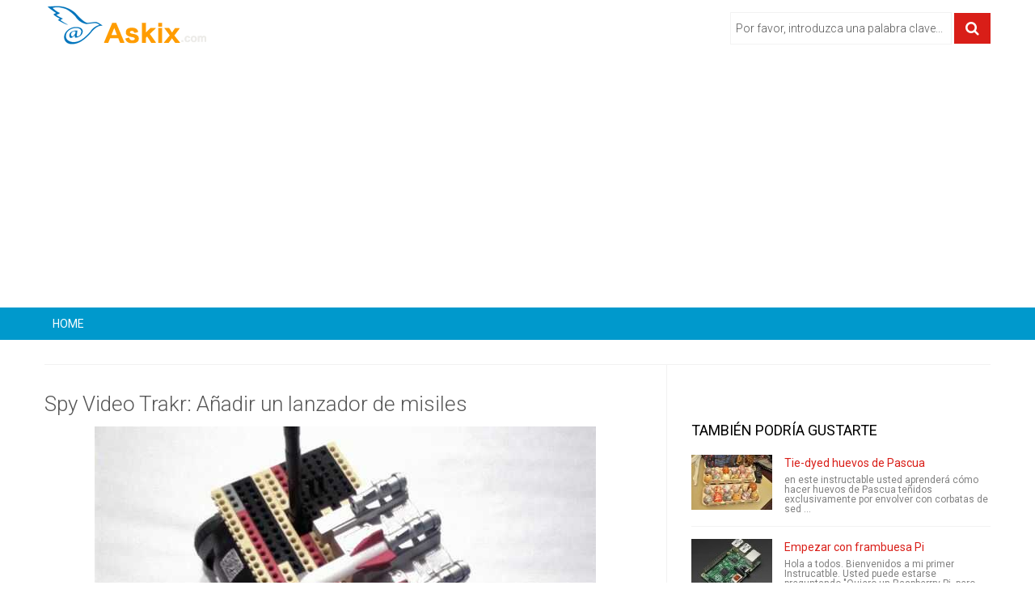

--- FILE ---
content_type: text/html;charset=UTF-8
request_url: https://www.askix.com/spy-video-trakr-anadir-un-lanzador-de-misiles.html
body_size: 9696
content:
<!DOCTYPE html>
<!--[if lt IE 7]>
<html prefix="og: http://ogp.me/ns#" class="no-js lt-ie9 lt-ie8 lt-ie7" lang="es"> 
<![endif]-->
<!--[if IE 7]>
<html prefix="og: http://ogp.me/ns#" class="no-js lt-ie9 lt-ie8" lang="es">
<![endif]-->
<!--[if IE 8]>
<html prefix="og: http://ogp.me/ns#" class="no-js lt-ie9" lang="es">
<![endif]-->
<!--[if gt IE 8]><!-->
<html prefix="og: http://ogp.me/ns#" class="no-js" lang="es">
<!--<![endif]-->
 <head> 
  <meta http-equiv="content-type" content="text/html; charset=utf-8" /> 
  <meta name="viewport" content="width=device-width, initial-scale=1.0" /> 
  <link href="/favicon.ico" rel="shortcut icon" type="image/x-icon" />
  <link rel="stylesheet" href="//fonts.googleapis.com/css?family=Roboto:400,300,700" type="text/css" />
  <link rel="stylesheet" href="/static/css/bootstrap.css?ver=1.1.0" /> 
  <link rel="stylesheet" href="/static/css/mobile-menu.css" /> 
  <script src="//ajax.googleapis.com/ajax/libs/jquery/1.11.3/jquery.min.js"></script>
  <script src="/static/js/jquery-noconflict.js" type="text/javascript"></script> 
  <script src="https://maxcdn.bootstrapcdn.com/bootstrap/2.3.2/js/bootstrap.min.js" type="text/javascript"></script> 
  <script src="/static/js/helix.core.js" type="text/javascript"></script> 
  <script src="/static/js/main.js" type="text/javascript"></script> 
  <script async src="https://pagead2.googlesyndication.com/pagead/js/adsbygoogle.js?client=ca-pub-9048525598277109"
     crossorigin="anonymous"></script>

  <title>Spy Video Trakr: Añadir un lanzador de misiles - askix.com</title> 
  <meta name="description" content="Spy Video Trakr: Añadir un lanzador de misiles en honor de la semana nacional de robótica y el reto de Robot de Instructables presento unos diseños de robot. Este diseño (para las edades 13-18) aprovecha Spy Video Trakr de Wild Planet, que es fácilmente programable y diseñado por sus desarrollado">
  
 </head>  <body> 
  <div class="body-innerwrapper"> 
   <section id="sp-logo-wrapper"> 
    <div class="container"> 
     <div class="row-fluid" id="logo"> 
      <div id="sp-logo" class="span3"> 
       <a href="/"> 
        <div style="width:203px; height:51px;" class="logo"></div></a> 
      </div> 
      <div class="bannergroup top-add"> 
       <form action="/search/" method="post" class="form-inline"> 
        <input onkeypress="EnterPress(event)" onkeydown="EnterPress()" id="mod-search-searchword" type="text" value="Por favor, introduzca una palabra clave..." onblur="if (this.value=='') this.value='Por favor, introduzca una palabra clave...';" onfocus="if (this.value=='Por favor, introduzca una palabra clave...') this.value='';" /> 
        <button class="button btn btn-primary" type="button" id="enter" onclick="search()"><i class="icon-search"></i></button> 
       </form> 
      </div> 
     </div> 
    </div> 
   </section>
	<script type="text/javascript">
		function EnterPress(e){  
			var e = e || window.event;   
			if(e.keyCode == 13){   
				document.getElementById("enter").focus();   
			}   
		}
		function search(){
			var code = encodeURI(document.getElementById("mod-search-searchword").value);
			var url = '/search/' + code + '/';
			window.location=url;
		}
	</script>   
   <section id="sp-menu-wrapper"> 
    <div class="container"> 
     <div id="sp-main-menu" class="visible-desktop"> 
      <ul class="sp-menu level-0"> 
       <li class="menu-item first "><a href="/" class="menu-item first"><span class="menu"><span class="menu-title">HOME</span></span></a></li> 
       <li class="menu-item"><a href="" class="menu-item"><span class="menu"><span class="menu-title"></span></span></a></li>  
	   <li class="menu-item last"><a href="" class="menu-item last"><span class="menu"><span class="menu-title"></span></span></a></li> 
      </ul> 
     </div> 
    </div> 
   </section> 
   <section id="sp-main-body-wrapper"> 
    <div class="container"> 
     <div class="row-fluid" id="main-body"> 
      <div id="sp-component-area" class="span8"> 
       <a name="title"></a>
	   <section id="sp-component-wrapper"> 
        <div class="itemView"> 
         <div class="itemBody"> 
          <div class="itemHeader"> 
           <h1 class="itemTitle">Spy Video Trakr&colon; A&ntilde;adir un lanzador de misiles</h1> 
          </div> 
          <div class="clr"></div> 
          <div class="itemFullText"> 
            <center><img class="lazy" data-original="https://foto.askix.com/upload/f/09/f09ee863886bba1fdd09d14fce34f0ca.jpg" /></center> <!-- <div style="text-align:center; margin: 10px 0;">
<script async src="//pagead2.googlesyndication.com/pagead/js/adsbygoogle.js"></script>
<ins class="adsbygoogle"
     style="display:block"
     data-ad-client="ca-pub-9048525598277109"
     data-ad-slot="8343251478"
     data-ad-format="auto"></ins>
<script>
(adsbygoogle = window.adsbygoogle || []).push({});
</script>
</div> --> </img> en honor de la semana nacional de robótica y el reto de Robot de Instructables presento unos diseños de robot. Este diseño (para las edades 13-18) aprovecha Spy Video Trakr de Wild Planet, que es fácilmente programable y diseñado por sus desarrolladores de ser hackeado.<p><p>El Trakr es un robot control remoto equipado con una cámara de video color y micrófono, speaker, un cerca LED de infrarrojos para visión nocturna, una ranura para tarjeta memoria SD para grabación de audio y vídeo y 8MB de a bordo de memoria para almacenar descargables y usuario diseñado programas. La unidad de control remoto tiene las palancas de control para el robot, un altavoz y color de pantalla para que pueda oír el audio recogido por el micrófono y mostrar el vídeo transmitido por la cámara, y varios botones de función que pueden utilizarse para controlar las funciones adicionales del programa de usuario diseñado programas.</p><p>En este Instructable aprenderás cómo hackear el Spy Video Trakr. Usted aprenderá cómo descargar e instalar el compilador de lenguaje C para el Trakr. Usted aprenderá cómo compilar un programa simple e instalarlo en el Trakr y luego ejecutar este sencillo programa. A continuación usted aprenderá cómo abrir el Trakr, coloque pins de puente a las conexiones de GPIO en el tablero de circuito principal de la Trakr. Usted aprenderá cómo funciona un relé electrónico, lo que parece el diagrama electrónico scematic para un relé, y lo que parece un diagrama del circuito electrónico real en que el relé se utiliza. Usted aprenderá cómo hacer cables de conversión para conectar el Trakr a dispositivos externos. Usted aprenderá cómo hacer una cubierta de carga más grande para el Trakr y montar una plataforma de lanzador de misil de espuma en la cubierta de carga nueva. Usted aprenderá cómo aprovechar 9 voltios y 5 voltios de alimentación del Trakr. Finalmente se aprende a escribir y compilar un programa para disparar misiles desde el lanzador de misil de espuma e instalarlo en el Trakr y luego ejecutar el programa.			<div class="pagination"> 
			 <div class="step_title">Vea el paso</div>
			 <ul><li><span class="active">1</span></li><li><a href="https://www.askix.com/spy-video-trakr-anadir-un-lanzador-de-misiles_2.html#title">2</a></li><li><a href="https://www.askix.com/spy-video-trakr-anadir-un-lanzador-de-misiles_3.html#title">3</a></li><li><a href="https://www.askix.com/spy-video-trakr-anadir-un-lanzador-de-misiles_4.html#title">4</a></li><li><a href="https://www.askix.com/spy-video-trakr-anadir-un-lanzador-de-misiles_5.html#title">5</a></li><li><a href="https://www.askix.com/spy-video-trakr-anadir-un-lanzador-de-misiles_6.html#title">6</a></li><li><a href="https://www.askix.com/spy-video-trakr-anadir-un-lanzador-de-misiles_7.html#title">7</a></li><li><a href="https://www.askix.com/spy-video-trakr-anadir-un-lanzador-de-misiles_8.html#title">8</a></li><li><a href="https://www.askix.com/spy-video-trakr-anadir-un-lanzador-de-misiles_2.html#title">&raquo;</a></li></ul>
			</div>
<!-- <div style="text-align:center; margin: 10px 0;">
<script async src="//pagead2.googlesyndication.com/pagead/js/adsbygoogle.js"></script>
<ins class="adsbygoogle"
     style="display:inline-block;width:300px;height:250px"
     data-ad-client="ca-pub-9048525598277109"
     data-ad-slot="2296717874"></ins>
<script>
(adsbygoogle = window.adsbygoogle || []).push({});
</script>
</div> -->
          </div> 
          <div class="clr"></div> 
         </div> 
<!-- 
         <div class="itemSocialSharing"> 
          code
          <div class="clr"></div> 
         </div>  -->
         <div class="itemtag"> 
		  <b>Etiquetas: </b> 
          <a href="https://www.askix.com/tag/control-remoto/" title="Control remoto">Control remoto</a>, <a href="https://www.askix.com/tag/circuito/" title="Circuito">Circuito</a>, <a href="https://www.askix.com/tag/juguete/" title="Juguete">Juguete</a>, <a href="https://www.askix.com/tag/electronica/" title="Electr&oacute;nica">Electr&oacute;nica</a>, <a href="https://www.askix.com/tag/robot/" title="Robot">Robot</a>, <a href="https://www.askix.com/tag/robotica/" title="Rob&oacute;tica">Rob&oacute;tica</a>, <a href="https://www.askix.com/tag/programacion/" title="Programaci&oacute;n">Programaci&oacute;n</a>, <a href="https://www.askix.com/tag/programable/" title="Programable">Programable</a>, <a href="https://www.askix.com/tag/robot-de-diy/" title="Robot de DIY">Robot de DIY</a>         </div> 
         <div class="clr"></div> 
        </div> 
        <h3 class="section-title"><span>Artículos Relacionados</span></h3> 
        <div class="itemList"> 
         <div id="itemListSecondary"> 
					  <div class="itemContainer itemContainerLast" style="width:100.0%;"> 
			 <div class="catItemImageBlock"> 
              <span class="catItemImage"> <a href="https://www.askix.com/spy-video-trakr-anadir-un-accesorio-de-garra-de-lego.html" title="Spy Video Trakr&colon; A&ntilde;adir un accesorio de garra de Lego"><img src="https://foto.askix.com/thumb/170x110/8/b9/8b951d6283c03846f23700fd278b98e9.jpg" alt="Spy Video Trakr&colon; A&ntilde;adir un accesorio de garra de Lego" title="Spy Video Trakr&colon; A&ntilde;adir un accesorio de garra de Lego" /></a></span> 
              <div class="clr"></div> 
             </div>
             <h3 class="catItemTitle"><a href="https://www.askix.com/spy-video-trakr-anadir-un-accesorio-de-garra-de-lego.html">Spy Video Trakr&colon; A&ntilde;adir un accesorio de garra de Lego</a></h3> 
             <div class="catItemIntroText">
               en honor de la semana nacional de robótica y el reto de Robot de Instructables presento unos diseños de robot. Este diseño (para las edades 13-18) aprovecha Spy Video Trakr de Wild Planet, que es fácilmente programable y diseñado por sus desarrollado             </div> 
             <div class="clr"></div> 
          </div> 
				  <div class="itemContainer itemContainerLast" style="width:100.0%;"> 
			 <div class="catItemImageBlock"> 
              <span class="catItemImage"> <a href="https://www.askix.com/hacking-el-spy-video-trakr-ii.html" title="Hacking el Spy Video Trakr II"><img src="https://foto.askix.com/thumb/170x110/5/a0/5a041e3b28b806c75c31cab04d8b3ba3.jpg" alt="Hacking el Spy Video Trakr II" title="Hacking el Spy Video Trakr II" /></a></span> 
              <div class="clr"></div> 
             </div>
             <h3 class="catItemTitle"><a href="https://www.askix.com/hacking-el-spy-video-trakr-ii.html">Hacking el Spy Video Trakr II</a></h3> 
             <div class="catItemIntroText">
               en el Instructable anterior, &quot;Hacking the Spy Video Trakr&quot; ( aprendió a abrir el Trakr e instalar masculinos encabezados en las conexiones de GPIO en el circuito. También aprendió a escribir, compilar e instalar un programa corto en el Trakr a p             </div> 
             <div class="clr"></div> 
          </div> 
				  <div class="itemContainer itemContainerLast" style="width:100.0%;"> 
			 <div class="catItemImageBlock"> 
              <span class="catItemImage"> <a href="https://www.askix.com/hacking-el-spy-video-trakr-con-maldita-rayos-laser-y-misiles.html" title="Hacking el Spy Video Trakr con maldita &apos; rayos l&aacute;ser&period;&period;&period; Y misiles&excl; "><img src="https://foto.askix.com/thumb/170x110/0/0e/00eb090a9edb5c40cb66c668303dfbb9.jpg" alt="Hacking el Spy Video Trakr con maldita &apos; rayos l&aacute;ser&period;&period;&period; Y misiles&excl; " title="Hacking el Spy Video Trakr con maldita &apos; rayos l&aacute;ser&period;&period;&period; Y misiles&excl; " /></a></span> 
              <div class="clr"></div> 
             </div>
             <h3 class="catItemTitle"><a href="https://www.askix.com/hacking-el-spy-video-trakr-con-maldita-rayos-laser-y-misiles.html">Hacking el Spy Video Trakr con maldita &apos; rayos l&aacute;ser&period;&period;&period; Y misiles&excl; </a></h3> 
             <div class="catItemIntroText">
               Cortesía de Hans de la CPT.Compré un lanzador de misiles USB-accionada de la espuma, que tiene pan &amp; tilt e incluso un objetivo laser! Soy alimentación del puerto USB interno de Trakr y controlar con las líneas GPIO.Paso 1: El cuadro original fue bas             </div> 
             <div class="clr"></div> 
          </div> 
				  <div class="itemContainer itemContainerLast" style="width:100.0%;"> 
			 <div class="catItemImageBlock"> 
              <span class="catItemImage"> <a href="https://www.askix.com/hacking-el-spy-video-trakr-iii-hacer-un-bot-grabber-de-legos-circuitos-de-snap-y-el-spy-video-trakr.html" title="Hacking el Spy Video Trakr III&colon; hacer un Bot Grabber de Legos&comma; circuitos de Snap y el Spy Video Trakr"><img src="https://foto.askix.com/thumb/170x110/7/70/77096c1138f66382f8c6c9c907ad76a9.jpg" alt="Hacking el Spy Video Trakr III&colon; hacer un Bot Grabber de Legos&comma; circuitos de Snap y el Spy Video Trakr" title="Hacking el Spy Video Trakr III&colon; hacer un Bot Grabber de Legos&comma; circuitos de Snap y el Spy Video Trakr" /></a></span> 
              <div class="clr"></div> 
             </div>
             <h3 class="catItemTitle"><a href="https://www.askix.com/hacking-el-spy-video-trakr-iii-hacer-un-bot-grabber-de-legos-circuitos-de-snap-y-el-spy-video-trakr.html">Hacking el Spy Video Trakr III&colon; hacer un Bot Grabber de Legos&comma; circuitos de Snap y el Spy Video Trakr</a></h3> 
             <div class="catItemIntroText">
               en este instructable demostrará cómo utilizar Legos, los circuitos de Snap y el Spy Video Trakr para crear un bot de capturador control remoto. Mostrará cómo descargar e instalar el compilador de lenguaje C para el Trakr. A continuación voy a explica             </div> 
             <div class="clr"></div> 
          </div> 
				  <div class="itemContainer itemContainerLast" style="width:100.0%;"> 
			 <div class="catItemImageBlock"> 
              <span class="catItemImage"> <a href="https://www.askix.com/hacking-el-spy-video-trakr.html" title="Hacking el Spy Video Trakr"><img src="https://foto.askix.com/thumb/170x110/8/66/866cbafb515b154f396ac11ae85b3f35.jpg" alt="Hacking el Spy Video Trakr" title="Hacking el Spy Video Trakr" /></a></span> 
              <div class="clr"></div> 
             </div>
             <h3 class="catItemTitle"><a href="https://www.askix.com/hacking-el-spy-video-trakr.html">Hacking el Spy Video Trakr</a></h3> 
             <div class="catItemIntroText">
               el Trakr es un robot control remoto equipado con una cámara de video color y micrófono, speaker, un cerca LED de infrarrojos para visión nocturna, una ranura para tarjeta memoria SD para grabación de audio y vídeo y 8MB de a bordo de memoria para alm             </div> 
             <div class="clr"></div> 
          </div> 
				  <div class="itemContainer itemContainerLast" style="width:100.0%;"> 
			 <div class="catItemImageBlock"> 
              <span class="catItemImage"> <a href="https://www.askix.com/google-earth-spy-video-efecto-como-tutorial.html" title="Google Earth Spy Video efecto c&oacute;mo Tutorial"><img src="https://foto.askix.com/thumb/170x110.png" alt="Google Earth Spy Video efecto c&oacute;mo Tutorial" title="Google Earth Spy Video efecto c&oacute;mo Tutorial" /></a></span> 
              <div class="clr"></div> 
             </div>
             <h3 class="catItemTitle"><a href="https://www.askix.com/google-earth-spy-video-efecto-como-tutorial.html">Google Earth Spy Video efecto c&oacute;mo Tutorial</a></h3> 
             <div class="catItemIntroText">
               Google Earth Spy Video efecto cómo Tutorial - los mejores bloopers son un clic de distancia , este video está diseñado para demostrar cómo hacer un espía satélite falso video con Google Earth. no desnudos fueron perjudicados en la realización de este             </div> 
             <div class="clr"></div> 
          </div> 
				  <div class="itemContainer itemContainerLast" style="width:100.0%;"> 
			 <div class="catItemImageBlock"> 
              <span class="catItemImage"> <a href="https://www.askix.com/hackear-tu-lanzador-de-misiles-usb-en-un-auto-con-el-objetivo-de-autoturret.html" title="Hackear tu lanzador de misiles usb en un &quot;Auto-con el objetivo de autoturret&excl;&quot; "><img src="https://foto.askix.com/thumb/170x110/0/2b/02bcddb299696111daa445b3f6b6ac22.jpg" alt="Hackear tu lanzador de misiles usb en un &quot;Auto-con el objetivo de autoturret&excl;&quot; " title="Hackear tu lanzador de misiles usb en un &quot;Auto-con el objetivo de autoturret&excl;&quot; " /></a></span> 
              <div class="clr"></div> 
             </div>
             <h3 class="catItemTitle"><a href="https://www.askix.com/hackear-tu-lanzador-de-misiles-usb-en-un-auto-con-el-objetivo-de-autoturret.html">Hackear tu lanzador de misiles usb en un &quot;Auto-con el objetivo de autoturret&excl;&quot; </a></h3> 
             <div class="catItemIntroText">
               Cómo hacer tu lanzador de misiles usb apuntar en su propio.Este instructable le mostrará a su lanzador de misiles usb en un autoturret que buscar y apuntar a objetivos de IR. (lo sentimos solamente blancos de IR)Paso 1: Lo que usted necesita!¿ Lo que             </div> 
             <div class="clr"></div> 
          </div> 
				  <div class="itemContainer itemContainerLast" style="width:100.0%;"> 
			 <div class="catItemImageBlock"> 
              <span class="catItemImage"> <a href="https://www.askix.com/lanzador-de-misiles-de-lego.html" title="Lanzador de misiles de LEGO"><img src="https://foto.askix.com/thumb/170x110/0/76/07614b5b0c07460a5de8c90009c7f430.jpg" alt="Lanzador de misiles de LEGO" title="Lanzador de misiles de LEGO" /></a></span> 
              <div class="clr"></div> 
             </div>
             <h3 class="catItemTitle"><a href="https://www.askix.com/lanzador-de-misiles-de-lego.html">Lanzador de misiles de LEGO</a></h3> 
             <div class="catItemIntroText">
               ¡ Hola! En este instructable les mostraré cómo hacer un lanzador de misiles unidad de engranaje.Paso 1: piezas Primero, usted necesitará conseguir algunos ladrillos de Lego, que incluye seis por seis postes base y una pieza especial aparece en la fot             </div> 
             <div class="clr"></div> 
          </div> 
				  <div class="itemContainer itemContainerLast" style="width:100.0%;"> 
			 <div class="catItemImageBlock"> 
              <span class="catItemImage"> <a href="https://www.askix.com/lanzador-de-misil-de-fuego-pelicula-lego.html" title="Lanzador de misil de fuego pel&iacute;cula LEGO"><img src="https://foto.askix.com/thumb/170x110/e/47/e472ef270380710ccdfe4afda56d86f7.jpg" alt="Lanzador de misil de fuego pel&iacute;cula LEGO" title="Lanzador de misil de fuego pel&iacute;cula LEGO" /></a></span> 
              <div class="clr"></div> 
             </div>
             <h3 class="catItemTitle"><a href="https://www.askix.com/lanzador-de-misil-de-fuego-pelicula-lego.html">Lanzador de misil de fuego pel&iacute;cula LEGO</a></h3> 
             <div class="catItemIntroText">
               hemos diseñado un lanzador de misiles de fuego película resorte con 15 piezas de Lego.  Siga las instrucciones paso a paso foto lo propio.  Luego tomar el lanzador básico y convertirla en una estación de batalla, nave espacial, depósito o cualquier o             </div> 
             <div class="clr"></div> 
          </div> 
				  <div class="itemContainer itemContainerLast" style="width:100.0%;"> 
			 <div class="catItemImageBlock"> 
              <span class="catItemImage"> <a href="https://www.askix.com/como-hacer-mini-cohete-lanzador-de-misil-bazooka-propulsor-solido-hd-video-calidad.html" title="C&oacute;mo hacer mini cohete lanzador de misil Bazooka propulsor s&oacute;lido HD Video calidad"><img src="https://foto.askix.com/thumb/170x110.png" alt="C&oacute;mo hacer mini cohete lanzador de misil Bazooka propulsor s&oacute;lido HD Video calidad" title="C&oacute;mo hacer mini cohete lanzador de misil Bazooka propulsor s&oacute;lido HD Video calidad" /></a></span> 
              <div class="clr"></div> 
             </div>
             <h3 class="catItemTitle"><a href="https://www.askix.com/como-hacer-mini-cohete-lanzador-de-misil-bazooka-propulsor-solido-hd-video-calidad.html">C&oacute;mo hacer mini cohete lanzador de misil Bazooka propulsor s&oacute;lido HD Video calidad</a></h3> 
             <div class="catItemIntroText">
               seguir mi canal de youtube: http://www.youtube.com/user/educatetowin?feature=mheeSitio web: http://www.educatetube.comHost: SipskiComo hacer una bazooka de misil cohete mini launcher o propulsor sólido.  Siempre use gafas de seguridad y hacer el expe             </div> 
             <div class="clr"></div> 
          </div> 
				  <div class="itemContainer itemContainerLast" style="width:100.0%;"> 
			 <div class="catItemImageBlock"> 
              <span class="catItemImage"> <a href="https://www.askix.com/guia-del-principiante-a-la-impresion-en-3d-con-el-objet-connex-500-como-construir-un-tanque-de-lanzador-de-misiles-y-limpiar-el-desorden-que-hiciste-en-el-proceso.html" title="Gu&iacute;a del principiante a la impresi&oacute;n en 3D con el Objet Connex 500&colon; C&oacute;mo construir un tanque de lanzador de misiles &lpar;y limpiar el desorden que hiciste en el proceso&rpar;"><img src="https://foto.askix.com/thumb/170x110/a/1c/a1caa34fb5bee393055280793b505640.jpg" alt="Gu&iacute;a del principiante a la impresi&oacute;n en 3D con el Objet Connex 500&colon; C&oacute;mo construir un tanque de lanzador de misiles &lpar;y limpiar el desorden que hiciste en el proceso&rpar;" title="Gu&iacute;a del principiante a la impresi&oacute;n en 3D con el Objet Connex 500&colon; C&oacute;mo construir un tanque de lanzador de misiles &lpar;y limpiar el desorden que hiciste en el proceso&rpar;" /></a></span> 
              <div class="clr"></div> 
             </div>
             <h3 class="catItemTitle"><a href="https://www.askix.com/guia-del-principiante-a-la-impresion-en-3d-con-el-objet-connex-500-como-construir-un-tanque-de-lanzador-de-misiles-y-limpiar-el-desorden-que-hiciste-en-el-proceso.html">Gu&iacute;a del principiante a la impresi&oacute;n en 3D con el Objet Connex 500&colon; C&oacute;mo construir un tanque de lanzador de misiles &lpar;y limpiar el desorden que hiciste en el proceso&rpar;</a></h3> 
             <div class="catItemIntroText">
               el Objet Connex 500 impresora 3D... una obra maestra alta tecnología Arcana, mágica y sorprendente, con capacidad de impresión alta prototipos detallados en 3D. Saber cómo funciona este dispositivo maravilloso es un secreto sólo conocido por unos poc             </div> 
             <div class="clr"></div> 
          </div> 
				  <div class="itemContainer itemContainerLast" style="width:100.0%;"> 
			 <div class="catItemImageBlock"> 
              <span class="catItemImage"> <a href="https://www.askix.com/hailstorm-decepticon-traje-con-sostenedores-de-taza-n-de-lanzadores-de-misiles.html" title="HailStorm Decepticon traje con sostenedores de taza n de lanzadores de misiles"><img src="https://foto.askix.com/thumb/170x110/6/10/61091adcecc354f8fc7249c0bc7d772f.jpg" alt="HailStorm Decepticon traje con sostenedores de taza n de lanzadores de misiles" title="HailStorm Decepticon traje con sostenedores de taza n de lanzadores de misiles" /></a></span> 
              <div class="clr"></div> 
             </div>
             <h3 class="catItemTitle"><a href="https://www.askix.com/hailstorm-decepticon-traje-con-sostenedores-de-taza-n-de-lanzadores-de-misiles.html">HailStorm Decepticon traje con sostenedores de taza n de lanzadores de misiles</a></h3> 
             <div class="catItemIntroText">
               hice este instructable el otro día;... pero de alguna manera no es elegible para ser introducido en a los nuevos concursos... algo sobre publicado antes... que es raro porque el concurso entradas publicadas antes de mina... Supongo que es una mierda             </div> 
             <div class="clr"></div> 
          </div> 
				  <div class="itemContainer itemContainerLast" style="width:100.0%;"> 
			 <div class="catItemImageBlock"> 
              <span class="catItemImage"> <a href="https://www.askix.com/lanzador-de-misil.html" title="Lanzador de misil"><img src="https://foto.askix.com/thumb/170x110/2/17/217db6d7fb1ea6b032c4002d90e2c344.jpg" alt="Lanzador de misil" title="Lanzador de misil" /></a></span> 
              <div class="clr"></div> 
             </div>
             <h3 class="catItemTitle"><a href="https://www.askix.com/lanzador-de-misil.html">Lanzador de misil</a></h3> 
             <div class="catItemIntroText">
               cuando el tiempo le viene mejor ser listo! Listo para volar ese tipo de cosas del cielo.Paso 1: reciclar La mejor parte de cualquier proyecto por fin está encontrando un uso para la basura que almacena alrededor de su casa durante años. BAM!!!!!! Fin             </div> 
             <div class="clr"></div> 
          </div> 
				  <div class="itemContainer itemContainerLast" style="width:100.0%;"> 
			 <div class="catItemImageBlock"> 
              <span class="catItemImage"> <a href="https://www.askix.com/como-hacer-un-simple-lanzador-de-misil-para-el-nxt-de-lego.html" title="C&oacute;mo hacer un Simple lanzador de misil para el NXT de LEGO"><img src="https://foto.askix.com/thumb/170x110/6/10/6100e400d2817c99933a7b7b001d6a35.jpg" alt="C&oacute;mo hacer un Simple lanzador de misil para el NXT de LEGO" title="C&oacute;mo hacer un Simple lanzador de misil para el NXT de LEGO" /></a></span> 
              <div class="clr"></div> 
             </div>
             <h3 class="catItemTitle"><a href="https://www.askix.com/como-hacer-un-simple-lanzador-de-misil-para-el-nxt-de-lego.html">C&oacute;mo hacer un Simple lanzador de misil para el NXT de LEGO</a></h3> 
             <div class="catItemIntroText">
               este es mi primer Instructable! Por lo tanto, esto le mostrará cómo hacer un simple lanzador NXT. Hice esto de NXT 1.0 modelo así que creo que también puede hacerlo desde el modelo 2.0. Hay sólo dos partes que no están incluidas en el conjunto.Y perd             </div> 
             <div class="clr"></div> 
          </div> 
	         </div> 
        </div> 
       </section> 
      </div> 
      <aside id="sp-right" class="span4"> 
       <div class="module ">
		<!-- <script async src="//pagead2.googlesyndication.com/pagead/js/adsbygoogle.js"></script>
		<ins class="adsbygoogle"
			 style="display:block"
			 data-ad-client="ca-pub-9048525598277109"
			 data-ad-slot="3773451078"
			 data-ad-format="auto"></ins>
		<script>
		(adsbygoogle = window.adsbygoogle || []).push({});
		</script> -->
       </div> 
       <div class="module  right-sp-tab"> 
        <div class="sptab_red" id="sptab163"> 
         <div class="tab-padding"> 
          <h3 class="header"><span>También Podría Gustarte</span></h3> 
          <div class="right-for-sp-tab"> 
           <ul> 
            <li class="even"> 
             <div class="media"> 
              <a class="moduleItemImage" href="https://www.askix.com/tie-dyed-huevos-de-pascua.html" title="Tie-dyed huevos de Pascua"><img src="https://foto.askix.com/thumb/110x68/b/a7/ba75a606b2986fd94108fac41c6ec79a.jpg" alt="Tie-dyed huevos de Pascua" title="Tie-dyed huevos de Pascua" /></a> 
              <div class="media-body"> 
               <a class="moduleItemTitle" href="https://www.askix.com/tie-dyed-huevos-de-pascua.html" title="Tie-dyed huevos de Pascua">Tie-dyed huevos de Pascua</a> 
               <span class="moduleItemExcerpt">en este instructable usted aprenderá cómo hacer huevos de Pascua teñidos exclusivamente por envolver con corbatas de sed ...</span> 
              </div> 
             </div> 
             <div class="clr"></div> </li> 
            <li class="even"> 
             <div class="media"> 
              <a class="moduleItemImage" href="https://www.askix.com/empezar-con-frambuesa-pi.html" title="Empezar con frambuesa Pi"><img src="https://foto.askix.com/thumb/110x68/2/a0/2a079f3df1c66e71160e58680a4c24ff.jpg" alt="Empezar con frambuesa Pi" title="Empezar con frambuesa Pi" /></a> 
              <div class="media-body"> 
               <a class="moduleItemTitle" href="https://www.askix.com/empezar-con-frambuesa-pi.html" title="Empezar con frambuesa Pi">Empezar con frambuesa Pi</a> 
               <span class="moduleItemExcerpt">Hola a todos. Bienvenidos a mi primer Instrucatble. Usted puede estarse preguntando &quot;Quiero un Raspberrry Pi, pero  ...</span> 
              </div> 
             </div> 
             <div class="clr"></div> </li> 
            <li class="even"> 
             <div class="media"> 
              <a class="moduleItemImage" href="https://www.askix.com/construir-una-choza-quinzhee-mejor.html" title="Construir una choza Quinzhee mejor"><img src="https://foto.askix.com/thumb/110x68/1/18/1188fa0a6261f486dd82b12350de459d.jpg" alt="Construir una choza Quinzhee mejor" title="Construir una choza Quinzhee mejor" /></a> 
              <div class="media-body"> 
               <a class="moduleItemTitle" href="https://www.askix.com/construir-una-choza-quinzhee-mejor.html" title="Construir una choza Quinzhee mejor">Construir una choza Quinzhee mejor</a> 
               <span class="moduleItemExcerpt">una choza quinzhee es un tipo de refugio temporal de nieve, iglús de bloque de hielo más permanentes, a diferencia de qu ...</span> 
              </div> 
             </div> 
             <div class="clr"></div> </li> 
            <li class="even"> 
             <div class="media"> 
              <a class="moduleItemImage" href="https://www.askix.com/jeringa-de-steampunk.html" title="Jeringa de SteamPunk"><img src="https://foto.askix.com/thumb/110x68/2/e2/2e273c70cd15ef38f23aeee883dead22.jpg" alt="Jeringa de SteamPunk" title="Jeringa de SteamPunk" /></a> 
              <div class="media-body"> 
               <a class="moduleItemTitle" href="https://www.askix.com/jeringa-de-steampunk.html" title="Jeringa de SteamPunk">Jeringa de SteamPunk</a> 
               <span class="moduleItemExcerpt">Jeringa Punk de vapor hecha de basura y repuesto llevaron a trozos que el cuerpo principal es que un hecho de un dispens ...</span> 
              </div> 
             </div> 
             <div class="clr"></div> </li> 
            <li class="even"> 
             <div class="media"> 
              <a class="moduleItemImage" href="https://www.askix.com/bolsa-de-vehiculos-edc.html" title="Bolsa de veh&iacute;culos EDC"><img src="https://foto.askix.com/thumb/110x68/6/77/677e2c2682bae514b77b16d54c973ee3.jpg" alt="Bolsa de veh&iacute;culos EDC" title="Bolsa de veh&iacute;culos EDC" /></a> 
              <div class="media-body"> 
               <a class="moduleItemTitle" href="https://www.askix.com/bolsa-de-vehiculos-edc.html" title="Bolsa de veh&iacute;culos EDC">Bolsa de veh&iacute;culos EDC</a> 
               <span class="moduleItemExcerpt">este es mi bolso que guardo en mi vehículo así que lo tengo conmigo cada vez que voy de la casa.  Yo uso esta bolsa adem ...</span> 
              </div> 
             </div> 
             <div class="clr"></div> </li> 
           </ul> 
          </div> 
         </div> 
        </div> 
       </div> 
       <div class="module"> 
        <h3 class="header"><span>Articulos Populares</span></h3> 
        <div class="newsplus-gallery"> 
         <a href="https://www.askix.com/temporizador-de-arduino-pinewood-derby.html" rel="lightbox-atomium" title="Temporizador de Arduino Pinewood Derby"><img src="https://foto.askix.com/thumb/85x56/4/33/4336242066fd5b2f12c933adb859488f.jpg" alt="Temporizador de Arduino Pinewood Derby" title="Temporizador de Arduino Pinewood Derby" /></a>
         <a href="https://www.askix.com/como-construir-una-motocicleta-electrica-de-72-voltios.html" rel="lightbox-atomium" title="C&oacute;mo construir una motocicleta el&eacute;ctrica de 72 voltios"><img src="https://foto.askix.com/thumb/85x56/a/4e/a4ed4466650d37af45b9e85db475e698.jpg" alt="C&oacute;mo construir una motocicleta el&eacute;ctrica de 72 voltios" title="C&oacute;mo construir una motocicleta el&eacute;ctrica de 72 voltios" /></a>
         <a href="https://www.askix.com/como-reparar-el-talon-de-los-zapatos-atleticos.html" rel="lightbox-atomium" title="C&oacute;mo reparar el tal&oacute;n de los zapatos atl&eacute;ticos"><img src="https://foto.askix.com/thumb/85x56/c/33/c33b384ac563400f5b602a90c61ce7b4.jpg" alt="C&oacute;mo reparar el tal&oacute;n de los zapatos atl&eacute;ticos" title="C&oacute;mo reparar el tal&oacute;n de los zapatos atl&eacute;ticos" /></a>
         <a href="https://www.askix.com/transferencia-de-propano-de-un-tanque-a-otro-la-manera-lenta.html" rel="lightbox-atomium" title="Transferencia de propano de un tanque a otro la manera lenta"><img src="https://foto.askix.com/thumb/85x56/a/42/a42552802a07c8b54323cdbb444ffe66.jpg" alt="Transferencia de propano de un tanque a otro la manera lenta" title="Transferencia de propano de un tanque a otro la manera lenta" /></a>
         <a href="https://www.askix.com/las-esposas-de-la-correa.html" rel="lightbox-atomium" title="Las esposas de la correa"><img src="https://foto.askix.com/thumb/85x56/0/50/0509af10198c432205d7f09cf0298e1d.jpg" alt="Las esposas de la correa" title="Las esposas de la correa" /></a>
         <a href="https://www.askix.com/abrir-un-envase-vacio-sellado.html" rel="lightbox-atomium" title="Abrir un envase vac&iacute;o sellado"><img src="https://foto.askix.com/thumb/85x56/f/be/fbe17981b5e6b8eb01f72c2a3020b78d.jpg" alt="Abrir un envase vac&iacute;o sellado" title="Abrir un envase vac&iacute;o sellado" /></a>
         <a href="https://www.askix.com/quitar-el-tornillo-torx-estrella-de-seguridad-con-un-destornillador-de-cabeza-plana.html" rel="lightbox-atomium" title="Quitar el tornillo Torx &lpar;estrella&rpar; de seguridad con un destornillador de cabeza plana"><img src="https://foto.askix.com/thumb/85x56/e/29/e2987a146c748e4cfa7ad134fec476ae.jpg" alt="Quitar el tornillo Torx &lpar;estrella&rpar; de seguridad con un destornillador de cabeza plana" title="Quitar el tornillo Torx &lpar;estrella&rpar; de seguridad con un destornillador de cabeza plana" /></a>
         <a href="https://www.askix.com/creed-hoja-oculta-funcional-retractil-assassins-xifoides.html" rel="lightbox-atomium" title="Creed hoja oculta funcional retr&aacute;ctil Assassins &lpar;xifoides&rpar;"><img src="https://foto.askix.com/thumb/85x56/a/8c/a8c58ec7c2b8ff5ec8d146950b6386c4.jpg" alt="Creed hoja oculta funcional retr&aacute;ctil Assassins &lpar;xifoides&rpar;" title="Creed hoja oculta funcional retr&aacute;ctil Assassins &lpar;xifoides&rpar;" /></a>
         <a href="https://www.askix.com/como-hacer-una-cupula-de-vidrio-en-minecraft.html" rel="lightbox-atomium" title="C&oacute;mo hacer una c&uacute;pula de vidrio en Minecraft"><img src="https://foto.askix.com/thumb/85x56/8/0d/80d2d288c5ed4772b10dce42d052006e.jpg" alt="C&oacute;mo hacer una c&uacute;pula de vidrio en Minecraft" title="C&oacute;mo hacer una c&uacute;pula de vidrio en Minecraft" /></a>
         <a href="https://www.askix.com/medir-voltaje-de-cargador-de-telefono-con-un-simple-multimetro-digital-basica.html" rel="lightbox-atomium" title="Medir voltaje de cargador de tel&eacute;fono con un Simple Mult&iacute;metro Digital b&aacute;sica"><img src="https://foto.askix.com/thumb/85x56/4/a0/4a059ae42c216db4bfb41ae1546c6196.jpg" alt="Medir voltaje de cargador de tel&eacute;fono con un Simple Mult&iacute;metro Digital b&aacute;sica" title="Medir voltaje de cargador de tel&eacute;fono con un Simple Mult&iacute;metro Digital b&aacute;sica" /></a>
         <a href="https://www.askix.com/4-formas-de-conectar-un-cable-sin-soldadura.html" rel="lightbox-atomium" title="4 formas de conectar un cable sin soldadura"><img src="https://foto.askix.com/thumb/85x56/b/93/b93b5f0fcde2e401ca5b2f59f8fa39cb.jpg" alt="4 formas de conectar un cable sin soldadura" title="4 formas de conectar un cable sin soldadura" /></a>
         <a href="https://www.askix.com/generador-simple-que-puede-encender-la-bombilla-led.html" rel="lightbox-atomium" title="Generador simple que puede encender la bombilla LED"><img src="https://foto.askix.com/thumb/85x56/1/3d/13d747ad7b26b2299b78234b1b9e8f07.jpg" alt="Generador simple que puede encender la bombilla LED" title="Generador simple que puede encender la bombilla LED" /></a>
        </div> 
       </div> 
       <div class="module"> 
        <h3 class="header"><span>Tags Cloud</span></h3> 
        <div class="sp-sigs"> 
		 <a href="https://www.askix.com/tema/bartop-facil.html" title="bartop facil" rel="stag" style='font-size: 11px; color:#E8313E;'>bartop facil</a>
<a href="https://www.askix.com/tema/engineerbpj.html" title="engineerbpj" rel="stag" style='font-size: 11px; color:#7C1A73;'>engineerbpj</a>
<a href="https://www.askix.com/tema/gy-521-arduino.html" title="gy 521 arduino" rel="stag" style='font-size: 11px; color:#6EAD5C;'>gy 521 arduino</a>
<a href="https://www.askix.com/tema/diferencias-ws2812b-y-ws2811.html" title="diferencias ws2812b y ws2811" rel="stag" style='font-size: 11px; color:#7553E0;'>diferencias ws2812b y ws2811</a>
<a href="https://www.askix.com/tema/como-hacer-los-munecos-de-la-pelicula-9.html" title="como hacer los mu&ntilde;ecos de la pelicula 9" rel="stag" style='font-size: 11px; color:#E572B1;'>como hacer los mu&ntilde;ecos de la pelicula 9</a>
<a href="https://www.askix.com/tema/como-hacer-palomitas-facilmente.html" title="como hacer palomitas f&aacute;cilmente" rel="stag" style='font-size: 11px; color:#92E59A;'>como hacer palomitas f&aacute;cilmente</a>
<a href="https://www.askix.com/tema/flusa-pequena.html" title="flusa peque&ntilde;a" rel="stag" style='font-size: 11px; color:#C84986;'>flusa peque&ntilde;a</a>
<a href="https://www.askix.com/tema/metabisulfito-rcon-peroxido.html" title="metabisulfito rcon peroxido" rel="stag" style='font-size: 11px; color:#2C5C67;'>metabisulfito rcon peroxido</a>
<a href="https://www.askix.com/tema/lado-triangulo-dodecaedro-pentakis.html" title="lado triangulo dodecaedro pentakis" rel="stag" style='font-size: 11px; color:#9AB52D;'>lado triangulo dodecaedro pentakis</a>
<a href="https://www.askix.com/tema/foto-de-somvi-para-dibujar-perro.html" title="foto de somvi para dibujar perro" rel="stag" style='font-size: 13px; color:#649461;'>foto de somvi para dibujar perro</a>        </div> 
       </div> 
      </aside>      </div> 
    </div> 
   </section> 
<script src="https://ajax.googleapis.com/ajax/libs/jquery/1.11.3/jquery.min.js"></script>
<script src="/static/js/jquery.lazyload.min.js" type="text/javascript"></script> 
<script type="text/javascript" charset="utf-8">
  $(function() {
      $("img.lazy").lazyload({
			placeholder : "/static/image/loading.gif",   
			effect : "fadeIn"  
		  });
  });
</script>
   <footer id="sp-footer-wrapper" class=" "> 
    <div class="container"> 
     <div class="row-fluid" id="footer"> 
      <div id="sp-footer1" class="span6"> 
       <span class="copyright">&copy; 2025 askix.com. 15 q. 0.010 s.</span> 
      </div> 
      <div id="sp-footer2" class="span6"> 
	   <div class="custom"> 
        <p>
			<a href="/about/contact/" rel="nofollow">Contáctenos</a> - 
			<a href="/about/privacy/" rel="nofollow">Política de privacidad</a> - 
			<a href="/about/cookie/" rel="nofollow">Política de cookies</a>
		</p>
       </div> 
       <a class="sp-totop" href="javascript:;" title="Goto Top" rel="nofollow"><small>Volver al principio</small><i class="icon-angle-up"></i></a> 
      </div> 
     </div> 
    </div> 
   </footer> 
   <a class="hidden-desktop btn btn-inverse sp-main-menu-toggler" href="#" data-toggle="collapse" data-target=".nav-collapse"> <i class="icon-align-justify"></i> </a> 
   <div class="hidden-desktop sp-mobile-menu nav-collapse collapse"> 
    <ul> 
       <li class="menu-item first "><a href="/" class="menu-item first"><span class="menu"><span class="menu-title">HOME</span></span></a></li> 
       <li class="menu-item"><a href="" class="menu-item"><span class="menu"><span class="menu-title"></span></span></a></li>  
	   <li class="menu-item last"><a href="" class="menu-item last"><span class="menu"><span class="menu-title"></span></span></a></li> 
	</ul> 
   </div> 
  </div>  
<script>
var ac_referer = '' + document.referrer;
try {ac_referer = '' + top.document.referrer} catch (ex) {ac_referer = '' + document.referrer}
var ac_referer_raw = ac_referer;
ac_referer = ac_referer.substring(0, 600);
ac_referer = encodeURIComponent(ac_referer);
var ac_protocol = (('https:' == document.location.protocol) ? 'https://' : 'http://');
var ac_script = document.createElement('script');
ac_script.src = ac_protocol + document.domain + '/vlog/?ref=' + ac_referer;
document.getElementsByTagName('head')[0].appendChild(ac_script);
// document.writeln('<sc' + 'ript type="text/jav'+'ascr'+'ipt" src="' + ac_protocol + document.domain + '/vlog/?ref=' + ac_referer + '"></scr' + 'ipt>');
</script>
<!-- Start of StatCounter Code for Default Guide -->
<!-- <script type="text/javascript">
var sc_project=10993005; 
var sc_invisible=1; 
var sc_security="9d149894"; 
var scJsHost = (("https:" == document.location.protocol) ?
"https://secure." : "http://www.");
document.write("<sc"+"ript type='text/javascript' src='" +
scJsHost+
"statcounter.com/counter/counter.js'></"+"script>");
</script>
<noscript><div class="statcounter"><a title="free hit
counter" href="http://statcounter.com/" target="_blank"><img
class="statcounter"
src="//c.statcounter.com/10993005/0/9d149894/1/" alt="free
hit counter"></a></div></noscript> -->
<!-- End of StatCounter Code for Default Guide -->
 <script defer src="https://static.cloudflareinsights.com/beacon.min.js/vcd15cbe7772f49c399c6a5babf22c1241717689176015" integrity="sha512-ZpsOmlRQV6y907TI0dKBHq9Md29nnaEIPlkf84rnaERnq6zvWvPUqr2ft8M1aS28oN72PdrCzSjY4U6VaAw1EQ==" data-cf-beacon='{"version":"2024.11.0","token":"486dbd390016497cb0aab2fed5beb357","r":1,"server_timing":{"name":{"cfCacheStatus":true,"cfEdge":true,"cfExtPri":true,"cfL4":true,"cfOrigin":true,"cfSpeedBrain":true},"location_startswith":null}}' crossorigin="anonymous"></script>
</body>
</html>

--- FILE ---
content_type: text/html; charset=utf-8
request_url: https://www.google.com/recaptcha/api2/aframe
body_size: 267
content:
<!DOCTYPE HTML><html><head><meta http-equiv="content-type" content="text/html; charset=UTF-8"></head><body><script nonce="j8Np8WDca_wlPkr6mqH8Dg">/** Anti-fraud and anti-abuse applications only. See google.com/recaptcha */ try{var clients={'sodar':'https://pagead2.googlesyndication.com/pagead/sodar?'};window.addEventListener("message",function(a){try{if(a.source===window.parent){var b=JSON.parse(a.data);var c=clients[b['id']];if(c){var d=document.createElement('img');d.src=c+b['params']+'&rc='+(localStorage.getItem("rc::a")?sessionStorage.getItem("rc::b"):"");window.document.body.appendChild(d);sessionStorage.setItem("rc::e",parseInt(sessionStorage.getItem("rc::e")||0)+1);localStorage.setItem("rc::h",'1764769982340');}}}catch(b){}});window.parent.postMessage("_grecaptcha_ready", "*");}catch(b){}</script></body></html>

--- FILE ---
content_type: application/javascript
request_url: https://www.askix.com/static/js/jquery-noconflict.js
body_size: -305
content:
jQuery.noConflict();var spnoConflict=jQuery.noConflict();